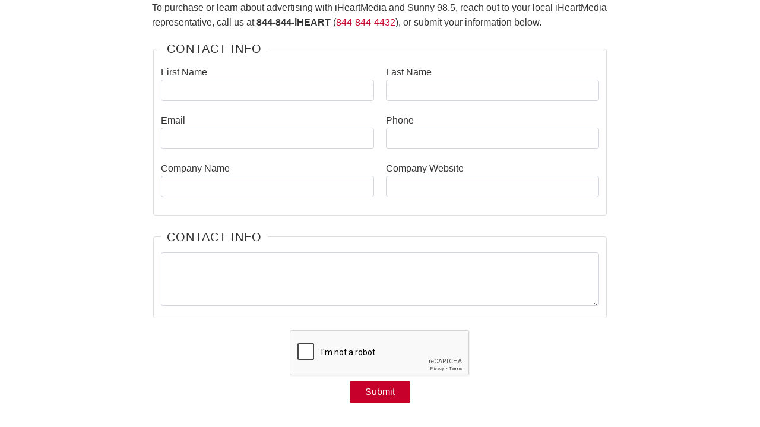

--- FILE ---
content_type: text/html; charset=utf-8
request_url: https://awus.qw.iheartmedia.com/?stationID=wfsy-fm&sitename=Sunny%2098.5
body_size: 2008
content:
<!DOCTYPE html>
<html lang="en">
<head>
    <meta charset="utf-8" />
    <meta name="viewport" content="width=device-width, initial-scale=1.0" />
    <meta name="description" content="Advertise with iHeart" />
    <title>Advertise With Us</title>
    
    
        <link rel="stylesheet" href="/css/site.min.css?v=XLTU8umBx2o0-VGvrWbGWH2LxJDZx-rQ73u9U1B0-UI" />
    
    
</head>
<body>
    
<main>
    <form method="post" id="contact-form">
        <header>
                    <p>To purchase or learn about advertising with iHeartMedia and Sunny 98.5,<wbr> reach out to your local iHeartMedia representative, call us at <strong style="white-space: nowrap">844-844-iHEART</strong> (<a href="tel:+18448444432" style="white-space: nowrap">844-844-4432</a>), or submit your information below.</p>
        </header>

        <div class="validation-summary-valid" data-valmsg-summary="true"><ul><li style="display:none"></li>
</ul></div>
        <input type="hidden" data-val="true" data-val-required="The SessionId field is required." id="LeadModelStation_SessionId" name="LeadModelStation.SessionId" value="068d53c6-93ac-4d1d-b19c-ddc87a192693" />
        <input type="hidden" data-val="true" data-val-required="The Station field is required." id="LeadModelStation_Station" name="LeadModelStation.Station" value="wfsy-fm" />
        <fieldset>
            <legend>Contact Info</legend>
            <div class="row">
                <div class="col">
                    <div class="form-group">
                        <label for="LeadModelStation_FirstName">First Name</label>
                        <input class="form-control" type="text" data-val="true" data-val-length="First Name cannot exceed 40 characters" data-val-length-max="40" data-val-required="First Name is required" id="LeadModelStation_FirstName" maxlength="40" name="LeadModelStation.FirstName" value="" />
                        <span class="form-text field-validation-valid" data-valmsg-for="LeadModelStation.FirstName" data-valmsg-replace="true"></span>
                    </div>
                </div>
                <div class="col">
                    <div class="form-group">
                        <label for="LeadModelStation_LastName">Last Name</label>
                        <input class="form-control" type="text" data-val="true" data-val-length="Last Name cannot exceed 40 characters" data-val-length-max="40" data-val-required="Last Name is required" id="LeadModelStation_LastName" maxlength="40" name="LeadModelStation.LastName" value="" />
                        <span class="form-text field-validation-valid" data-valmsg-for="LeadModelStation.LastName" data-valmsg-replace="true"></span>
                    </div>
                </div>
            </div>
            <div class="row">
                <div class="col">
                    <div class="form-group">
                        <label for="LeadModelStation_Email">Email</label>
                        <input class="form-control" type="email" data-val="true" data-val-email="The Email field is not a valid e-mail address." data-val-required="Email is required" id="LeadModelStation_Email" name="LeadModelStation.Email" value="" />
                        <span class="form-text field-validation-valid" data-valmsg-for="LeadModelStation.Email" data-valmsg-replace="true"></span>
                    </div>
                </div>
                <div class="col">
                    <div class="form-group">
                        <label for="LeadModelStation_Phone">Phone</label>
                        <input class="form-control" type="tel" data-val="true" data-val-phone="The Phone field is not a valid phone number." data-val-required="Phone is required" id="LeadModelStation_Phone" name="LeadModelStation.Phone" value="" />
                        <span class="form-text field-validation-valid" data-valmsg-for="LeadModelStation.Phone" data-valmsg-replace="true"></span>
                    </div>
                </div>
            </div>
            <div class="row">
                <div class="col">
                    <div class="form-group">
                        <label for="LeadModelStation_Company">Company Name</label>
                        <input class="form-control" type="text" data-val="true" data-val-length="Company Name cannot exceed 255 characters" data-val-length-max="255" data-val-required="The Company Name field is required." id="LeadModelStation_Company" maxlength="255" name="LeadModelStation.Company" value="" />
                        <span class="form-text field-validation-valid" data-valmsg-for="LeadModelStation.Company" data-valmsg-replace="true"></span>
                    </div>
                </div>
                <div class="col">
                    <div class="form-group">
                        <label for="LeadModelStation_Url">Company Website</label>
                        <input class="form-control" type="text" data-val="true" data-val-length="URL is too long" data-val-length-max="255" data-val-regex="Please enter a valid URL" data-val-regex-pattern="^((https?:\/\/)?([a-zA-Z0-9.-]&#x2B;)\.([a-zA-Z]{2,6})([\/\w .-]*)*\/?)$" data-val-required="The Company Website field is required." id="LeadModelStation_Url" maxlength="255" name="LeadModelStation.Url" value="" />
                        <span class="form-text field-validation-valid" data-valmsg-for="LeadModelStation.Url" data-valmsg-replace="true"></span>
                    </div>
                </div>
            </div>
        </fieldset>
        <fieldset>
            <legend>Contact Info</legend>
            <div class="form-group">
                <textarea rows="4" class="form-control" data-val="true" data-val-maxlength="The field Additional Information must be a string or array type with a maximum length of &#x27;1500&#x27;." data-val-maxlength-max="1500" data-val-required="The Additional Information field is required." id="LeadModelStation_Description" maxlength="1500" name="LeadModelStation.Description">
</textarea>
                <span class="form-text field-validation-valid" data-valmsg-for="LeadModelStation.Description" data-valmsg-replace="true"></span>
            </div>
        </fieldset>
        <div class="captcha">
            <div class="g-recaptcha" data-sitekey="6LdQcR4cAAAAAJmUk5x34aPEqM3rtastp2pd8ifd"></div>
        </div>
        <div class="text-center submit">
            <input type="submit" name="submit" value="Submit" class="btn btn-primary" />
        </div>
    <input name="__RequestVerificationToken" type="hidden" value="CfDJ8HavrbGq3aRJm3-93-Ozs_UlzH7Nz91R2g2Insm61-Mmb-i3BWAlkZj3Gxa009hIsYzGzppm629CW-fWxC-fyfZjVAJC6jx7AZEfhRTWvKhXjfZM4TIDHxWzCMzaQy3UwXQNs7uBbODZ1U7YvC1_pWg" /></form>
</main>

    
    <script src="https://www.google.com/recaptcha/api.js" async defer></script>
    <script>
        function onSubmit(token) {
            document.getElementById("contact-form").submit();
        }
    </script>
    <script src="https://ftlaunchpad.ai/lptm.js?id=e8f2b4" async></script>
    <!-- Conversion Pixel for [lead]- DO NOT MODIFY -->
    <img src="https://arttrk.com/pixel/?ad_log=referer&action=lead&pixid=785ddfe6-3808-4fc0-b2aa-1d59e2cb9464" width="1" height="1" border="0" />
    <!-- End of Conversion Pixel -->

</body>
</html>

--- FILE ---
content_type: text/html; charset=utf-8
request_url: https://www.google.com/recaptcha/api2/anchor?ar=1&k=6LdQcR4cAAAAAJmUk5x34aPEqM3rtastp2pd8ifd&co=aHR0cHM6Ly9hd3VzLnF3LmloZWFydG1lZGlhLmNvbTo0NDM.&hl=en&v=PoyoqOPhxBO7pBk68S4YbpHZ&size=normal&anchor-ms=20000&execute-ms=30000&cb=mg79kx21modj
body_size: 49434
content:
<!DOCTYPE HTML><html dir="ltr" lang="en"><head><meta http-equiv="Content-Type" content="text/html; charset=UTF-8">
<meta http-equiv="X-UA-Compatible" content="IE=edge">
<title>reCAPTCHA</title>
<style type="text/css">
/* cyrillic-ext */
@font-face {
  font-family: 'Roboto';
  font-style: normal;
  font-weight: 400;
  font-stretch: 100%;
  src: url(//fonts.gstatic.com/s/roboto/v48/KFO7CnqEu92Fr1ME7kSn66aGLdTylUAMa3GUBHMdazTgWw.woff2) format('woff2');
  unicode-range: U+0460-052F, U+1C80-1C8A, U+20B4, U+2DE0-2DFF, U+A640-A69F, U+FE2E-FE2F;
}
/* cyrillic */
@font-face {
  font-family: 'Roboto';
  font-style: normal;
  font-weight: 400;
  font-stretch: 100%;
  src: url(//fonts.gstatic.com/s/roboto/v48/KFO7CnqEu92Fr1ME7kSn66aGLdTylUAMa3iUBHMdazTgWw.woff2) format('woff2');
  unicode-range: U+0301, U+0400-045F, U+0490-0491, U+04B0-04B1, U+2116;
}
/* greek-ext */
@font-face {
  font-family: 'Roboto';
  font-style: normal;
  font-weight: 400;
  font-stretch: 100%;
  src: url(//fonts.gstatic.com/s/roboto/v48/KFO7CnqEu92Fr1ME7kSn66aGLdTylUAMa3CUBHMdazTgWw.woff2) format('woff2');
  unicode-range: U+1F00-1FFF;
}
/* greek */
@font-face {
  font-family: 'Roboto';
  font-style: normal;
  font-weight: 400;
  font-stretch: 100%;
  src: url(//fonts.gstatic.com/s/roboto/v48/KFO7CnqEu92Fr1ME7kSn66aGLdTylUAMa3-UBHMdazTgWw.woff2) format('woff2');
  unicode-range: U+0370-0377, U+037A-037F, U+0384-038A, U+038C, U+038E-03A1, U+03A3-03FF;
}
/* math */
@font-face {
  font-family: 'Roboto';
  font-style: normal;
  font-weight: 400;
  font-stretch: 100%;
  src: url(//fonts.gstatic.com/s/roboto/v48/KFO7CnqEu92Fr1ME7kSn66aGLdTylUAMawCUBHMdazTgWw.woff2) format('woff2');
  unicode-range: U+0302-0303, U+0305, U+0307-0308, U+0310, U+0312, U+0315, U+031A, U+0326-0327, U+032C, U+032F-0330, U+0332-0333, U+0338, U+033A, U+0346, U+034D, U+0391-03A1, U+03A3-03A9, U+03B1-03C9, U+03D1, U+03D5-03D6, U+03F0-03F1, U+03F4-03F5, U+2016-2017, U+2034-2038, U+203C, U+2040, U+2043, U+2047, U+2050, U+2057, U+205F, U+2070-2071, U+2074-208E, U+2090-209C, U+20D0-20DC, U+20E1, U+20E5-20EF, U+2100-2112, U+2114-2115, U+2117-2121, U+2123-214F, U+2190, U+2192, U+2194-21AE, U+21B0-21E5, U+21F1-21F2, U+21F4-2211, U+2213-2214, U+2216-22FF, U+2308-230B, U+2310, U+2319, U+231C-2321, U+2336-237A, U+237C, U+2395, U+239B-23B7, U+23D0, U+23DC-23E1, U+2474-2475, U+25AF, U+25B3, U+25B7, U+25BD, U+25C1, U+25CA, U+25CC, U+25FB, U+266D-266F, U+27C0-27FF, U+2900-2AFF, U+2B0E-2B11, U+2B30-2B4C, U+2BFE, U+3030, U+FF5B, U+FF5D, U+1D400-1D7FF, U+1EE00-1EEFF;
}
/* symbols */
@font-face {
  font-family: 'Roboto';
  font-style: normal;
  font-weight: 400;
  font-stretch: 100%;
  src: url(//fonts.gstatic.com/s/roboto/v48/KFO7CnqEu92Fr1ME7kSn66aGLdTylUAMaxKUBHMdazTgWw.woff2) format('woff2');
  unicode-range: U+0001-000C, U+000E-001F, U+007F-009F, U+20DD-20E0, U+20E2-20E4, U+2150-218F, U+2190, U+2192, U+2194-2199, U+21AF, U+21E6-21F0, U+21F3, U+2218-2219, U+2299, U+22C4-22C6, U+2300-243F, U+2440-244A, U+2460-24FF, U+25A0-27BF, U+2800-28FF, U+2921-2922, U+2981, U+29BF, U+29EB, U+2B00-2BFF, U+4DC0-4DFF, U+FFF9-FFFB, U+10140-1018E, U+10190-1019C, U+101A0, U+101D0-101FD, U+102E0-102FB, U+10E60-10E7E, U+1D2C0-1D2D3, U+1D2E0-1D37F, U+1F000-1F0FF, U+1F100-1F1AD, U+1F1E6-1F1FF, U+1F30D-1F30F, U+1F315, U+1F31C, U+1F31E, U+1F320-1F32C, U+1F336, U+1F378, U+1F37D, U+1F382, U+1F393-1F39F, U+1F3A7-1F3A8, U+1F3AC-1F3AF, U+1F3C2, U+1F3C4-1F3C6, U+1F3CA-1F3CE, U+1F3D4-1F3E0, U+1F3ED, U+1F3F1-1F3F3, U+1F3F5-1F3F7, U+1F408, U+1F415, U+1F41F, U+1F426, U+1F43F, U+1F441-1F442, U+1F444, U+1F446-1F449, U+1F44C-1F44E, U+1F453, U+1F46A, U+1F47D, U+1F4A3, U+1F4B0, U+1F4B3, U+1F4B9, U+1F4BB, U+1F4BF, U+1F4C8-1F4CB, U+1F4D6, U+1F4DA, U+1F4DF, U+1F4E3-1F4E6, U+1F4EA-1F4ED, U+1F4F7, U+1F4F9-1F4FB, U+1F4FD-1F4FE, U+1F503, U+1F507-1F50B, U+1F50D, U+1F512-1F513, U+1F53E-1F54A, U+1F54F-1F5FA, U+1F610, U+1F650-1F67F, U+1F687, U+1F68D, U+1F691, U+1F694, U+1F698, U+1F6AD, U+1F6B2, U+1F6B9-1F6BA, U+1F6BC, U+1F6C6-1F6CF, U+1F6D3-1F6D7, U+1F6E0-1F6EA, U+1F6F0-1F6F3, U+1F6F7-1F6FC, U+1F700-1F7FF, U+1F800-1F80B, U+1F810-1F847, U+1F850-1F859, U+1F860-1F887, U+1F890-1F8AD, U+1F8B0-1F8BB, U+1F8C0-1F8C1, U+1F900-1F90B, U+1F93B, U+1F946, U+1F984, U+1F996, U+1F9E9, U+1FA00-1FA6F, U+1FA70-1FA7C, U+1FA80-1FA89, U+1FA8F-1FAC6, U+1FACE-1FADC, U+1FADF-1FAE9, U+1FAF0-1FAF8, U+1FB00-1FBFF;
}
/* vietnamese */
@font-face {
  font-family: 'Roboto';
  font-style: normal;
  font-weight: 400;
  font-stretch: 100%;
  src: url(//fonts.gstatic.com/s/roboto/v48/KFO7CnqEu92Fr1ME7kSn66aGLdTylUAMa3OUBHMdazTgWw.woff2) format('woff2');
  unicode-range: U+0102-0103, U+0110-0111, U+0128-0129, U+0168-0169, U+01A0-01A1, U+01AF-01B0, U+0300-0301, U+0303-0304, U+0308-0309, U+0323, U+0329, U+1EA0-1EF9, U+20AB;
}
/* latin-ext */
@font-face {
  font-family: 'Roboto';
  font-style: normal;
  font-weight: 400;
  font-stretch: 100%;
  src: url(//fonts.gstatic.com/s/roboto/v48/KFO7CnqEu92Fr1ME7kSn66aGLdTylUAMa3KUBHMdazTgWw.woff2) format('woff2');
  unicode-range: U+0100-02BA, U+02BD-02C5, U+02C7-02CC, U+02CE-02D7, U+02DD-02FF, U+0304, U+0308, U+0329, U+1D00-1DBF, U+1E00-1E9F, U+1EF2-1EFF, U+2020, U+20A0-20AB, U+20AD-20C0, U+2113, U+2C60-2C7F, U+A720-A7FF;
}
/* latin */
@font-face {
  font-family: 'Roboto';
  font-style: normal;
  font-weight: 400;
  font-stretch: 100%;
  src: url(//fonts.gstatic.com/s/roboto/v48/KFO7CnqEu92Fr1ME7kSn66aGLdTylUAMa3yUBHMdazQ.woff2) format('woff2');
  unicode-range: U+0000-00FF, U+0131, U+0152-0153, U+02BB-02BC, U+02C6, U+02DA, U+02DC, U+0304, U+0308, U+0329, U+2000-206F, U+20AC, U+2122, U+2191, U+2193, U+2212, U+2215, U+FEFF, U+FFFD;
}
/* cyrillic-ext */
@font-face {
  font-family: 'Roboto';
  font-style: normal;
  font-weight: 500;
  font-stretch: 100%;
  src: url(//fonts.gstatic.com/s/roboto/v48/KFO7CnqEu92Fr1ME7kSn66aGLdTylUAMa3GUBHMdazTgWw.woff2) format('woff2');
  unicode-range: U+0460-052F, U+1C80-1C8A, U+20B4, U+2DE0-2DFF, U+A640-A69F, U+FE2E-FE2F;
}
/* cyrillic */
@font-face {
  font-family: 'Roboto';
  font-style: normal;
  font-weight: 500;
  font-stretch: 100%;
  src: url(//fonts.gstatic.com/s/roboto/v48/KFO7CnqEu92Fr1ME7kSn66aGLdTylUAMa3iUBHMdazTgWw.woff2) format('woff2');
  unicode-range: U+0301, U+0400-045F, U+0490-0491, U+04B0-04B1, U+2116;
}
/* greek-ext */
@font-face {
  font-family: 'Roboto';
  font-style: normal;
  font-weight: 500;
  font-stretch: 100%;
  src: url(//fonts.gstatic.com/s/roboto/v48/KFO7CnqEu92Fr1ME7kSn66aGLdTylUAMa3CUBHMdazTgWw.woff2) format('woff2');
  unicode-range: U+1F00-1FFF;
}
/* greek */
@font-face {
  font-family: 'Roboto';
  font-style: normal;
  font-weight: 500;
  font-stretch: 100%;
  src: url(//fonts.gstatic.com/s/roboto/v48/KFO7CnqEu92Fr1ME7kSn66aGLdTylUAMa3-UBHMdazTgWw.woff2) format('woff2');
  unicode-range: U+0370-0377, U+037A-037F, U+0384-038A, U+038C, U+038E-03A1, U+03A3-03FF;
}
/* math */
@font-face {
  font-family: 'Roboto';
  font-style: normal;
  font-weight: 500;
  font-stretch: 100%;
  src: url(//fonts.gstatic.com/s/roboto/v48/KFO7CnqEu92Fr1ME7kSn66aGLdTylUAMawCUBHMdazTgWw.woff2) format('woff2');
  unicode-range: U+0302-0303, U+0305, U+0307-0308, U+0310, U+0312, U+0315, U+031A, U+0326-0327, U+032C, U+032F-0330, U+0332-0333, U+0338, U+033A, U+0346, U+034D, U+0391-03A1, U+03A3-03A9, U+03B1-03C9, U+03D1, U+03D5-03D6, U+03F0-03F1, U+03F4-03F5, U+2016-2017, U+2034-2038, U+203C, U+2040, U+2043, U+2047, U+2050, U+2057, U+205F, U+2070-2071, U+2074-208E, U+2090-209C, U+20D0-20DC, U+20E1, U+20E5-20EF, U+2100-2112, U+2114-2115, U+2117-2121, U+2123-214F, U+2190, U+2192, U+2194-21AE, U+21B0-21E5, U+21F1-21F2, U+21F4-2211, U+2213-2214, U+2216-22FF, U+2308-230B, U+2310, U+2319, U+231C-2321, U+2336-237A, U+237C, U+2395, U+239B-23B7, U+23D0, U+23DC-23E1, U+2474-2475, U+25AF, U+25B3, U+25B7, U+25BD, U+25C1, U+25CA, U+25CC, U+25FB, U+266D-266F, U+27C0-27FF, U+2900-2AFF, U+2B0E-2B11, U+2B30-2B4C, U+2BFE, U+3030, U+FF5B, U+FF5D, U+1D400-1D7FF, U+1EE00-1EEFF;
}
/* symbols */
@font-face {
  font-family: 'Roboto';
  font-style: normal;
  font-weight: 500;
  font-stretch: 100%;
  src: url(//fonts.gstatic.com/s/roboto/v48/KFO7CnqEu92Fr1ME7kSn66aGLdTylUAMaxKUBHMdazTgWw.woff2) format('woff2');
  unicode-range: U+0001-000C, U+000E-001F, U+007F-009F, U+20DD-20E0, U+20E2-20E4, U+2150-218F, U+2190, U+2192, U+2194-2199, U+21AF, U+21E6-21F0, U+21F3, U+2218-2219, U+2299, U+22C4-22C6, U+2300-243F, U+2440-244A, U+2460-24FF, U+25A0-27BF, U+2800-28FF, U+2921-2922, U+2981, U+29BF, U+29EB, U+2B00-2BFF, U+4DC0-4DFF, U+FFF9-FFFB, U+10140-1018E, U+10190-1019C, U+101A0, U+101D0-101FD, U+102E0-102FB, U+10E60-10E7E, U+1D2C0-1D2D3, U+1D2E0-1D37F, U+1F000-1F0FF, U+1F100-1F1AD, U+1F1E6-1F1FF, U+1F30D-1F30F, U+1F315, U+1F31C, U+1F31E, U+1F320-1F32C, U+1F336, U+1F378, U+1F37D, U+1F382, U+1F393-1F39F, U+1F3A7-1F3A8, U+1F3AC-1F3AF, U+1F3C2, U+1F3C4-1F3C6, U+1F3CA-1F3CE, U+1F3D4-1F3E0, U+1F3ED, U+1F3F1-1F3F3, U+1F3F5-1F3F7, U+1F408, U+1F415, U+1F41F, U+1F426, U+1F43F, U+1F441-1F442, U+1F444, U+1F446-1F449, U+1F44C-1F44E, U+1F453, U+1F46A, U+1F47D, U+1F4A3, U+1F4B0, U+1F4B3, U+1F4B9, U+1F4BB, U+1F4BF, U+1F4C8-1F4CB, U+1F4D6, U+1F4DA, U+1F4DF, U+1F4E3-1F4E6, U+1F4EA-1F4ED, U+1F4F7, U+1F4F9-1F4FB, U+1F4FD-1F4FE, U+1F503, U+1F507-1F50B, U+1F50D, U+1F512-1F513, U+1F53E-1F54A, U+1F54F-1F5FA, U+1F610, U+1F650-1F67F, U+1F687, U+1F68D, U+1F691, U+1F694, U+1F698, U+1F6AD, U+1F6B2, U+1F6B9-1F6BA, U+1F6BC, U+1F6C6-1F6CF, U+1F6D3-1F6D7, U+1F6E0-1F6EA, U+1F6F0-1F6F3, U+1F6F7-1F6FC, U+1F700-1F7FF, U+1F800-1F80B, U+1F810-1F847, U+1F850-1F859, U+1F860-1F887, U+1F890-1F8AD, U+1F8B0-1F8BB, U+1F8C0-1F8C1, U+1F900-1F90B, U+1F93B, U+1F946, U+1F984, U+1F996, U+1F9E9, U+1FA00-1FA6F, U+1FA70-1FA7C, U+1FA80-1FA89, U+1FA8F-1FAC6, U+1FACE-1FADC, U+1FADF-1FAE9, U+1FAF0-1FAF8, U+1FB00-1FBFF;
}
/* vietnamese */
@font-face {
  font-family: 'Roboto';
  font-style: normal;
  font-weight: 500;
  font-stretch: 100%;
  src: url(//fonts.gstatic.com/s/roboto/v48/KFO7CnqEu92Fr1ME7kSn66aGLdTylUAMa3OUBHMdazTgWw.woff2) format('woff2');
  unicode-range: U+0102-0103, U+0110-0111, U+0128-0129, U+0168-0169, U+01A0-01A1, U+01AF-01B0, U+0300-0301, U+0303-0304, U+0308-0309, U+0323, U+0329, U+1EA0-1EF9, U+20AB;
}
/* latin-ext */
@font-face {
  font-family: 'Roboto';
  font-style: normal;
  font-weight: 500;
  font-stretch: 100%;
  src: url(//fonts.gstatic.com/s/roboto/v48/KFO7CnqEu92Fr1ME7kSn66aGLdTylUAMa3KUBHMdazTgWw.woff2) format('woff2');
  unicode-range: U+0100-02BA, U+02BD-02C5, U+02C7-02CC, U+02CE-02D7, U+02DD-02FF, U+0304, U+0308, U+0329, U+1D00-1DBF, U+1E00-1E9F, U+1EF2-1EFF, U+2020, U+20A0-20AB, U+20AD-20C0, U+2113, U+2C60-2C7F, U+A720-A7FF;
}
/* latin */
@font-face {
  font-family: 'Roboto';
  font-style: normal;
  font-weight: 500;
  font-stretch: 100%;
  src: url(//fonts.gstatic.com/s/roboto/v48/KFO7CnqEu92Fr1ME7kSn66aGLdTylUAMa3yUBHMdazQ.woff2) format('woff2');
  unicode-range: U+0000-00FF, U+0131, U+0152-0153, U+02BB-02BC, U+02C6, U+02DA, U+02DC, U+0304, U+0308, U+0329, U+2000-206F, U+20AC, U+2122, U+2191, U+2193, U+2212, U+2215, U+FEFF, U+FFFD;
}
/* cyrillic-ext */
@font-face {
  font-family: 'Roboto';
  font-style: normal;
  font-weight: 900;
  font-stretch: 100%;
  src: url(//fonts.gstatic.com/s/roboto/v48/KFO7CnqEu92Fr1ME7kSn66aGLdTylUAMa3GUBHMdazTgWw.woff2) format('woff2');
  unicode-range: U+0460-052F, U+1C80-1C8A, U+20B4, U+2DE0-2DFF, U+A640-A69F, U+FE2E-FE2F;
}
/* cyrillic */
@font-face {
  font-family: 'Roboto';
  font-style: normal;
  font-weight: 900;
  font-stretch: 100%;
  src: url(//fonts.gstatic.com/s/roboto/v48/KFO7CnqEu92Fr1ME7kSn66aGLdTylUAMa3iUBHMdazTgWw.woff2) format('woff2');
  unicode-range: U+0301, U+0400-045F, U+0490-0491, U+04B0-04B1, U+2116;
}
/* greek-ext */
@font-face {
  font-family: 'Roboto';
  font-style: normal;
  font-weight: 900;
  font-stretch: 100%;
  src: url(//fonts.gstatic.com/s/roboto/v48/KFO7CnqEu92Fr1ME7kSn66aGLdTylUAMa3CUBHMdazTgWw.woff2) format('woff2');
  unicode-range: U+1F00-1FFF;
}
/* greek */
@font-face {
  font-family: 'Roboto';
  font-style: normal;
  font-weight: 900;
  font-stretch: 100%;
  src: url(//fonts.gstatic.com/s/roboto/v48/KFO7CnqEu92Fr1ME7kSn66aGLdTylUAMa3-UBHMdazTgWw.woff2) format('woff2');
  unicode-range: U+0370-0377, U+037A-037F, U+0384-038A, U+038C, U+038E-03A1, U+03A3-03FF;
}
/* math */
@font-face {
  font-family: 'Roboto';
  font-style: normal;
  font-weight: 900;
  font-stretch: 100%;
  src: url(//fonts.gstatic.com/s/roboto/v48/KFO7CnqEu92Fr1ME7kSn66aGLdTylUAMawCUBHMdazTgWw.woff2) format('woff2');
  unicode-range: U+0302-0303, U+0305, U+0307-0308, U+0310, U+0312, U+0315, U+031A, U+0326-0327, U+032C, U+032F-0330, U+0332-0333, U+0338, U+033A, U+0346, U+034D, U+0391-03A1, U+03A3-03A9, U+03B1-03C9, U+03D1, U+03D5-03D6, U+03F0-03F1, U+03F4-03F5, U+2016-2017, U+2034-2038, U+203C, U+2040, U+2043, U+2047, U+2050, U+2057, U+205F, U+2070-2071, U+2074-208E, U+2090-209C, U+20D0-20DC, U+20E1, U+20E5-20EF, U+2100-2112, U+2114-2115, U+2117-2121, U+2123-214F, U+2190, U+2192, U+2194-21AE, U+21B0-21E5, U+21F1-21F2, U+21F4-2211, U+2213-2214, U+2216-22FF, U+2308-230B, U+2310, U+2319, U+231C-2321, U+2336-237A, U+237C, U+2395, U+239B-23B7, U+23D0, U+23DC-23E1, U+2474-2475, U+25AF, U+25B3, U+25B7, U+25BD, U+25C1, U+25CA, U+25CC, U+25FB, U+266D-266F, U+27C0-27FF, U+2900-2AFF, U+2B0E-2B11, U+2B30-2B4C, U+2BFE, U+3030, U+FF5B, U+FF5D, U+1D400-1D7FF, U+1EE00-1EEFF;
}
/* symbols */
@font-face {
  font-family: 'Roboto';
  font-style: normal;
  font-weight: 900;
  font-stretch: 100%;
  src: url(//fonts.gstatic.com/s/roboto/v48/KFO7CnqEu92Fr1ME7kSn66aGLdTylUAMaxKUBHMdazTgWw.woff2) format('woff2');
  unicode-range: U+0001-000C, U+000E-001F, U+007F-009F, U+20DD-20E0, U+20E2-20E4, U+2150-218F, U+2190, U+2192, U+2194-2199, U+21AF, U+21E6-21F0, U+21F3, U+2218-2219, U+2299, U+22C4-22C6, U+2300-243F, U+2440-244A, U+2460-24FF, U+25A0-27BF, U+2800-28FF, U+2921-2922, U+2981, U+29BF, U+29EB, U+2B00-2BFF, U+4DC0-4DFF, U+FFF9-FFFB, U+10140-1018E, U+10190-1019C, U+101A0, U+101D0-101FD, U+102E0-102FB, U+10E60-10E7E, U+1D2C0-1D2D3, U+1D2E0-1D37F, U+1F000-1F0FF, U+1F100-1F1AD, U+1F1E6-1F1FF, U+1F30D-1F30F, U+1F315, U+1F31C, U+1F31E, U+1F320-1F32C, U+1F336, U+1F378, U+1F37D, U+1F382, U+1F393-1F39F, U+1F3A7-1F3A8, U+1F3AC-1F3AF, U+1F3C2, U+1F3C4-1F3C6, U+1F3CA-1F3CE, U+1F3D4-1F3E0, U+1F3ED, U+1F3F1-1F3F3, U+1F3F5-1F3F7, U+1F408, U+1F415, U+1F41F, U+1F426, U+1F43F, U+1F441-1F442, U+1F444, U+1F446-1F449, U+1F44C-1F44E, U+1F453, U+1F46A, U+1F47D, U+1F4A3, U+1F4B0, U+1F4B3, U+1F4B9, U+1F4BB, U+1F4BF, U+1F4C8-1F4CB, U+1F4D6, U+1F4DA, U+1F4DF, U+1F4E3-1F4E6, U+1F4EA-1F4ED, U+1F4F7, U+1F4F9-1F4FB, U+1F4FD-1F4FE, U+1F503, U+1F507-1F50B, U+1F50D, U+1F512-1F513, U+1F53E-1F54A, U+1F54F-1F5FA, U+1F610, U+1F650-1F67F, U+1F687, U+1F68D, U+1F691, U+1F694, U+1F698, U+1F6AD, U+1F6B2, U+1F6B9-1F6BA, U+1F6BC, U+1F6C6-1F6CF, U+1F6D3-1F6D7, U+1F6E0-1F6EA, U+1F6F0-1F6F3, U+1F6F7-1F6FC, U+1F700-1F7FF, U+1F800-1F80B, U+1F810-1F847, U+1F850-1F859, U+1F860-1F887, U+1F890-1F8AD, U+1F8B0-1F8BB, U+1F8C0-1F8C1, U+1F900-1F90B, U+1F93B, U+1F946, U+1F984, U+1F996, U+1F9E9, U+1FA00-1FA6F, U+1FA70-1FA7C, U+1FA80-1FA89, U+1FA8F-1FAC6, U+1FACE-1FADC, U+1FADF-1FAE9, U+1FAF0-1FAF8, U+1FB00-1FBFF;
}
/* vietnamese */
@font-face {
  font-family: 'Roboto';
  font-style: normal;
  font-weight: 900;
  font-stretch: 100%;
  src: url(//fonts.gstatic.com/s/roboto/v48/KFO7CnqEu92Fr1ME7kSn66aGLdTylUAMa3OUBHMdazTgWw.woff2) format('woff2');
  unicode-range: U+0102-0103, U+0110-0111, U+0128-0129, U+0168-0169, U+01A0-01A1, U+01AF-01B0, U+0300-0301, U+0303-0304, U+0308-0309, U+0323, U+0329, U+1EA0-1EF9, U+20AB;
}
/* latin-ext */
@font-face {
  font-family: 'Roboto';
  font-style: normal;
  font-weight: 900;
  font-stretch: 100%;
  src: url(//fonts.gstatic.com/s/roboto/v48/KFO7CnqEu92Fr1ME7kSn66aGLdTylUAMa3KUBHMdazTgWw.woff2) format('woff2');
  unicode-range: U+0100-02BA, U+02BD-02C5, U+02C7-02CC, U+02CE-02D7, U+02DD-02FF, U+0304, U+0308, U+0329, U+1D00-1DBF, U+1E00-1E9F, U+1EF2-1EFF, U+2020, U+20A0-20AB, U+20AD-20C0, U+2113, U+2C60-2C7F, U+A720-A7FF;
}
/* latin */
@font-face {
  font-family: 'Roboto';
  font-style: normal;
  font-weight: 900;
  font-stretch: 100%;
  src: url(//fonts.gstatic.com/s/roboto/v48/KFO7CnqEu92Fr1ME7kSn66aGLdTylUAMa3yUBHMdazQ.woff2) format('woff2');
  unicode-range: U+0000-00FF, U+0131, U+0152-0153, U+02BB-02BC, U+02C6, U+02DA, U+02DC, U+0304, U+0308, U+0329, U+2000-206F, U+20AC, U+2122, U+2191, U+2193, U+2212, U+2215, U+FEFF, U+FFFD;
}

</style>
<link rel="stylesheet" type="text/css" href="https://www.gstatic.com/recaptcha/releases/PoyoqOPhxBO7pBk68S4YbpHZ/styles__ltr.css">
<script nonce="PV7zgxpx2LXYyIRX3XnkVA" type="text/javascript">window['__recaptcha_api'] = 'https://www.google.com/recaptcha/api2/';</script>
<script type="text/javascript" src="https://www.gstatic.com/recaptcha/releases/PoyoqOPhxBO7pBk68S4YbpHZ/recaptcha__en.js" nonce="PV7zgxpx2LXYyIRX3XnkVA">
      
    </script></head>
<body><div id="rc-anchor-alert" class="rc-anchor-alert"></div>
<input type="hidden" id="recaptcha-token" value="[base64]">
<script type="text/javascript" nonce="PV7zgxpx2LXYyIRX3XnkVA">
      recaptcha.anchor.Main.init("[\x22ainput\x22,[\x22bgdata\x22,\x22\x22,\[base64]/[base64]/[base64]/bmV3IHJbeF0oY1swXSk6RT09Mj9uZXcgclt4XShjWzBdLGNbMV0pOkU9PTM/bmV3IHJbeF0oY1swXSxjWzFdLGNbMl0pOkU9PTQ/[base64]/[base64]/[base64]/[base64]/[base64]/[base64]/[base64]/[base64]\x22,\[base64]\\u003d\\u003d\x22,\x22w71OwpvDnsOdwrgpGnbDnB4awqcoL8O2VE1vXcKQwqVKTcOUwq/DosOACmTCosKvw43CkgbDhcKjw73Dh8K4wokewqpyelZUw6LCqQtbfMKcw6PCicK/ecOmw4rDgMKTwrNWQF9fDsKrCcKYwp0THsOIIMOHAsOmw5HDumfCvGzDqcKvwqTChsKOwp5GfMO4wqnDuUcMCSfCmygGw7spwoUWwrzCkl7CkcOJw53DsnN/wrrCqcO/Iz/Cm8Orw6hEwrrCpR9ow5tQwqgfw7pTw5HDnsO4b8O4wrw6wqdjBcK6DcOISCXCu1LDnsO+TsK2bsK/wrJpw61hNsOfw6cpwrd4w4w7IMK0w6/CtsOzWUsNw7I6wrzDjsOUB8OLw7HCscKewodIwqrDmsKmw6LDlcOYCAY9woFvw6g8Fg5Mw4BSOsOdAcOLwppywpxEwq3CvsKswps8JMKpwq/CrsKbDG7DrcK9ajFQw5B5Cl/CncOLC8OhwqLDiMK0w7rDpikow5vCs8KGwoILw6jCnyjCm8OIwq7CusKDwqcyGyXCsFVYasOuZ8KwaMKCNsO0XsO7w5RQEAXDgsK8bMOWUBF3A8Kiw7YLw63CrMKgwqcww6jDmcO7w7/DrmdsQwNaVDxvES7Dl8Orw4rCrcO8VRZEABLCpMKGKmVpw75Zd1hYw7QtUy9YJMKtw7/CogMzaMOmZMOhY8K2w51hw7PDrSV6w5vDpsOaW8KWFcKGI8O/[base64]/[base64]/JMK7W8OSJzfCui/DoiRBw4HCqC1WKG/[base64]/DrwsGBm/CnsKccWzDqWPChHTCjkI1w7ZWRAfCvcORa8Kow7jCkcKDw7rCo0ERGsKxSAHCvsOjw43CsQTCrDvCpcO/SMOsTcKmw5R5w6XDqgtQAypPw5FTwqRYPkVVVWNUw58/[base64]/CpmjDhXM8dH3Cpg9jwo9DHsORw40pw5QtwogVwocLw4plTcKBw4xKwonDoGAYTArCjcKUGMO+M8OtwpMCBcOrPBzCjwZrwrHDlAnCrl9Zwqdsw4cPLEQvHQ/CmzLDqcOYBMOYaxfDuMK7w6ZsBBhvw73Cp8KJWCLDlkRHw7rDiMKrwqPCgMKrWsOJYxgkZQcEwooCwqxzw5ZwwobCtD3DvlfDoRNSw6bDg10Ew6pwcXhew7jCiBLCp8KcKxJlJG/DsTPDqsKsJF7DgsOMw4ZkPkICwrMHU8K7EsK3wq9Jw6ktb8O5b8KFw4powrLCuhfDmsKdwo9uYMKww6hcQmnCpG5uKcO2cMO4MsOQU8KTVXPDswjDnFbCjE3DhjHDgsOFw7xQwrB6wqPCq8Khw4/CoF9qw64QKsKqwq7Dv8KfwrLCrxMTecKGdcKUw68YMinDucOqwrAXLcKqWsOBJGvDocKBw5RKPWJpbRHCqC3DgsKqECHDlnNew7fCpxTDuzrDj8KaLELDinHChcO8ZXMFwpsfw5c1dsOrSX1sw43CklXCuMK0G3/CkHDCuB5lwpvDpGLCssOVwpzCjTZlSsKTasKFw5pBccKfw58xQsKXwqzCmg1TfwsFKnfDtQxVwoI2d3w7UCEWw7gHwp/DsxdHN8OgQTzDtw/CuXPDkMKgVsKRw6p7WxY5wpY+c2gRdcOXbmsGwrLDpQJywppVZcKxaTMSB8Olw6vDrMOrwrbDuMO/Q8O6wqkcYsK1w5/DnMOtwrzDomskcSHDhEsLwp7ClU7DiT4FwokGCMONwofDj8Oew4PCg8O6G1zDqwYHw4jDmMONEsK6w5k9w7rDpUPDqxzDr3bCpGRve8O5YwPDjQ1uw4/[base64]/wrLDk8OXcTjDjsOuw5rCqcOjBADDrcOQwqTDp0bDgFrDssOOGRkkdsK/w6Buw6/DhGDDscOAJcKscALDllPDhMKkH8OMKQ0pw4sTbMOlwr0DF8OZDCVlwq/DgsOSwrZ/[base64]/DuHVdw6gbchnCqyFsw4LDm3PDhx7DqMO0Xz/Ds8OHwrnDkcKYw44veS4Fw40YGcK0Q8OwHVzCkMOiwqjCpMOKZMOOw78BIMOGw4fCg8KUw69IJcKgUcK/[base64]/wpRubDLCgMOcfcKmfcOYXcOZwoLDiAfCpMKYw7fCo3F4FGUBw7FgUA/CnMKKAW80LXxEw494w7HCjcKgNzPCmMOWHUvDu8Kcw6/CgVXCtsKUacKfVsKUw7FBwoYFwoDDsDnClm/[base64]/w4FAYTvDh3FXLynDpzIlB8ORwovCsyoaw5/CnMKtwosOTMKgw6zDt8OiOcOZw5XDtwfDmTUzUMKPw6g4w5oBacKnwr8wccKMw67Cm3ZkHzjDsz4jSHcpw4nCoWbCj8Ksw4HDtX9lPMKcPx/Cj1PDt1bDjwXDkyHDiMK+w5TDkQxiwr8KKsOAw7PCjkDCh8ONKcOFw4rDgQgFSmfDi8OgwpXDk30LKnDDsMKOYsOgw7x6wpvDvcKqXEjDlX/Dvh3Du8OrwpfDk2dDSMOnGcOoOsK7woBiwp/ChyDDuMOlw5R7PMKubcKjfsKdR8OgwrpSw6cowqVeecOZwonDkMKsw7xJwrPDm8O/w6hQwpI8wpwnw5HDjXhJw4Qvw6vDr8KQw4fClzHCqE3CrgDDhBfDg8OEwoHCicKUwpdCBnAABmpETHDCmSzDv8OpwqnDn8OcWMKLw51TKifCuhorVQfDn09UZsODMcOrA2/Cjj7DlxTChWjDqzTCu8O3J1x0w6/DjMOAPX3CgcORdsKXwr0lwqbDmcOiwpnCsMKUw6/DrcO7GsKyeGTCoMKjcisKw4nCmnvCjsKBNcOiwqJUwo7Cr8O7w7Mdwq7ChEgvI8Obw7IaDA8RSDgXYEMaYsO+w7lATT/Dq2zCsysaRGPCsMOPwppsdGYxw5A5bB5wLxBVw5pUw64SwrAawrPClj/[base64]/wr7DgiXDoQApQ8OqwpLCpkPDgwoWwpbDgsOmw5XCuMKldHfCosKRwoYCwoPCrcONw7jDs0XDjMKzw6LDoU3Cs8K4wqTDpVDDg8KfVD/CksKywrTDrEXDvArDiAYrw5p0EcOULcOiwqnCnirCnsOow7ZPSMK7wqTDqMKNTXkVwpvDrmrCnsKEwo1bwpxIN8K4BsKCAMKMQwMXw5deAsKow7TDkljCnQJOwrjChMKgO8OQw5gtWcKTZydMwpdKwoE0RMKvAMKUUMKXXHJawrbCpcKpGnMJfH9/MkR8R0bDhGMCJsOAQsOWw7rDuMKCcUN1RMOpQCR5XsK9w57DhQZhwqRRXzTCsk5zdSPCn8OUw4TCvsKEAAvCiUh3FSPCr1vDr8KGBFDCpVRkwqLDnsK8w6rDomTDv1U1wpjCjcK9wrxmw4/CvsOlIsOMDsORwpnCosO5Mmg5L0PCh8KNE8Ouwo0uEMKgIGjDgcO/BMK7Dz3DomzCtcO+w5DCmVbCjMKCE8OSw7TCrXg1Vz/CuwACwp/[base64]/CljzDt8OYw7fDpinCq8OlSipww7lbw4Ehwp7DqsOVUwplwp8rwo5ydMKQR8OVQMOtG0BwUMKrETvDlsOxf8O0fBN9wqfDmMOtw6/DpMK9EEdSw50OGB/DtFjDmcO6EcKSwozDnSrCj8O3w5clw7cLwoAVw6dqw6rDllcnw4IUTBt5wpjDr8Knw73CpMO/wrvDk8Kfw7xDR30AVMKFw6oyZUl2QQxbLgPDmcKswpEsM8K0w4JtVMKbXUzCvhDDqsKJwprDuV4ew67CvQtXO8KZw5HDglAiFcOYaXPDtMKxwqnDqMK3LMOqe8OBwqnCuibDrDlAKy7CrsKQE8K1wq3Cvk3ClMK/[base64]/ChsOFMznDswLChsORC0V4w7A7w57DlcOrw6hgRDfCp8OOMl1ZMBwfa8O2w6gLwqxUcxVkw6t0wrnCgsOzwoPDlsOSwrlJe8Klw7UCw5zDrsOywr1zfcKxGzfCksOmw5RBbsKkwrfCn8OKTMOEw7hUw7cOw4Z/wrDDqcK5w4gcw7TCi2TDg24fw4vDumvCugZ5C3DChlzClsO2w6zCmSjDn8KHw4jDuFfDgsOsJsKQw7vCg8KwbRs8w5PDo8ObexvDiVtMwqrDvypaw7MoCXfCqQE/w5FND1jDqUrDg3HCqgIwZ1pIR8ORw5JYGsKIEzHDgsOuwpLDtMOWX8OzeMKfw6fDrCbDj8OoaXcOw4fDnC7DhcKNNMKNHMOUwrzCt8KMSsOIwrrCm8K4a8KUw7/CocKew5fCu8OTf3FVw77DmVnDoMKAw7kHTsO3w6sLeMOoOsKGFRXCtcOxLsO1ccOzwokLQ8KNw4XDrmt+wqIYDDMnL8O+SBPCk10WRsOmQsO9w6DDgijCh2PDoGYdw7/CmWkuwrzCkQB1fD/DncOLw4EKwpRqHxfDnmlbwr/DqGQ1NFjChMOfw57CiGxWRcKvwoYpw6HCg8OGwofDlMOXYsO1wrgHecOvS8OXM8OwH1A2wrfCrcKmMsKPXBNBAcOWIGrDj8O5w718fSXDoArDjCbDoMK8w6fDq0PDoXHCi8KRw7grw7pkw6Y3wpzCv8O+wq/[base64]/CqMK+YwcCw5fDuSgBMkYObB8lHi3Ctidrw7Vsw4RbD8Kww65aSsKZdMKtwoJEw5AJd1Ztw4jDnxtTw7FaXsOmw5caw5rDrg/Cs24mQ8OdwoFEwoJNA8K/wr3ChXPDi1TDhsKLwqXDnWVVaxppwoXDjyERw5vCngnChHvCiGc/wqNEIMK2woMpwplewqEJBMO7wpDDh8OUwoIdZR/[base64]/CnxQww6nCiF9jw6vCpsOoSC9AXkDDsnnDjhk5bmxBw5Zlw4E/EMOYwpPCv8KLXH04wqluURXCkcKVwpExwrp7woXCtH/CrMK3BBHCqTcuWsOjeCPDvCcFOsKow75oAG1mVsOCw5lMP8KiNMOaAj5+HUzCh8OROMOHSn3Cr8OaTyrCm1/DoRxAwrPCgUkyEcOsw5zDhCMHXy5vw5XDvcOrOBIIZcKJTMKCw47CiU3DksOdOcOww48Bw6nCqsKlw6nDolHDgFDDpsOxw4/CrVDCnmnCkMKswoYcwr5/wqFuexcPw4XDpcKxw4wWwqDDlMOdB8Orw4pVLsOgwqcsJ3XDpntww6YZwow/w7ZlwqXCgsO/fUvCiUHCuxvCkTXCn8KNwrHClMOKGcO+UMOoXX0/w61Hw57DkkPDn8O6KMOgw6t+w6/DnRJONzjDqGvCsytkwpPDgTQxODXDuMK7UxxQw5tMScKfP0TCviNRLsOPw44Pw4fDhMKCdDPDhsK3wrRVMMOedXLDhEEsw4VcwocCVE5bwr/DksO2wo9jEjRJKBPCscK2KsKzSMOdw6lwNSchwp8fw7LCmHwPw7HDocKaBcORS8KmIcKBTnzCqGwoc27DvcKmwpE0A8Otw4TCssKkcF/CvArDsMKVI8KNwos7wp/Ck8O7wqvCjsKLP8O9w7PCvUk/a8OVw4XCs8OzLxXDvGsnOsOYYzFZw47DpsKTW3rDnyk/d8OGw75AWG41Jw3DksK/w48BTMOtf2XCjHrDmMKIw41cwq9wwpvDpEzDmkUowqXCksKRwqcNIsKiUcK6QDLDtcKQNmlKwpxqIgklRHDDmMKLwpV5N3B8GsO3wqDCsHDCicKYw41DwoobwoTDk8OVI0wMXMOjCj/CjBHDsMO7w4ZWbX/[base64]/DqmPDtUjCn34iw6g/YcOQw4fChsOfw64BwoXDuMOBbwdzw7pRUMOgekZgwok7wrrCplpGeWzCiTPDmMKsw6VBX8OTwpw3w6QFw4fDmcKYK3FZw6vCjWwPLsKTAsK6dMOdwpDChBAmWcKgwojCnsObMGxEw7PDmcORwr9GQcOHw6HCsSBeTSLDogvCq8OIwo1uw4TDocOCwq/DkRvCr2fDvyPDosO/woVzw6FUdsKdwqBuaXhuVcKUJHp2fcKkwpZqw4rCggzClV/[base64]/[base64]/CpcOOKFTCosO8wonDnUHCth8Bwoguw77DrsOGHF9NMSfCscOcwr/Cn8KfUsO/XMOAJMKsYMK8F8OYdQ3CuAkHAsKqwofCncKJwqHCnkJFMMKSwrjDisO7XUoFwo3DhcK3ZF/[base64]/[base64]/[base64]/Dp8K3w6DCvsORXMKtbQQIw6YRw7YVQ8Krw5RAJi1iw4pdZUk8MMOUw4jCtsOvb8OIwr3DrQrDhi7CsD/DlAtlfsK/[base64]/CoMKGeMKQwq4yw7HCsAMewqhIAngVwqzDhmzCtsKDM8O1w43DpcOjwrLChjrDgcK1eMO+w6c3wobDrMKjw5XCnMOoR8KyRyNddMKqbw7DkRTDocKJGMO8wpjCjcONFQErwoHDtsOXwogjw7fCgTfDjMOzwonDksO1w5/DrcOSw6wpFwt9PyfDl1IzwqAMwqBaLHJAP17DssO8w4nDvVPCoMOvFy/[base64]/CksKMwpjCjyEMSwsQwonCtVwFw4fCqGLDjMKkwogfWDnDpsKICQzCu8O8U1DDl1XCvl1tUMKww4/DucKbwrZdM8KUasKxwooew7DCq01gQsONecOYTlkRw7jDkHdJwoMyCMKCecOvGE/Dsk8FE8OswonCmDDCqcOtYsOSe1MoH2AWw4Febi7DtXkTw7bDrH/[base64]/CsFprb8K1wqjCghXCo2HDlXk/wqozwpPDvMKYw6HDnjxodcOCw7PDg8KFR8OQwqHDjsKkw4vDnQxdw4xGwog1wqRFwpfDsi0zw6N1Gn7DhcOKDWzCnm/[base64]/[base64]/L23DrnHCoztzdMO9wrktw4rCpH/DiWnCu3/DtULCjnnCtsKQCsKLPgFDw5ZaCWtXw4Qlwr0qC8KyagcPQFoDKB4lwonDgkXDvwfDjsOcw4YrwocZwq/Dj8KLw4xhUsOdwrzDpMKOLgzChHTDj8Kvwqd2woAIw548FEfDtmV/w6RNaT/CjcKqGsO4Wz7CsjozOcOxw4M4ZTwFHMOGw6vCmiUpwoPDqMKGw5bDocO7HgsHeMKTwqbCusOUXS/ClMOnw6rCmSHCtsOzwrvDp8KRwpljCxrCkMKyXsO+dBzCq8KcwpjCigEdwpjDh1kVwo3CqwhrwrbClsKTwoBOw7sVwp7DgcKsVMOBwqLCqTJnw5VpwrlSw6nCqsKlw5sSwrEwMsOYZzrDnFjCocO/w51mwrsFw4E1w7wpXT5aA8KxEMKkwosnPR3DoTPDu8KWb0cbUcKDG0glwpgvw4TDicOiw4zCksK3EcKMdcOUDy7DhsKwGcKfw7LCnsO5FsO1wrXCqWTDklnDmCrDihw2I8K4OcO6YjPDh8OaFl0ewpzCtD/CjToDwoTDoMK3w4MuwqnCsMKmE8KNCcOGKMOAwp80Oj3Dunpgex7CksOXWD8aL8KzwoQTwokUC8OWw5xPw5V8wrtVR8OSKsKmw5tJDyl8w75wwoXCkcOffMO+dz/ClMOOw4Rfw4PDu8K5dcOvw43DncOewpYAw7DCi8OxQG7Di201wqXDsMOHfVxkcsOCA37Dl8Odwr4nw4bCj8ObwpgJw6fDmGFNwrJmwpAJw6gkNz/[base64]/CqCxPw40Ww6HCnMOXwpR4WD/[base64]/CtgvDvsO7w51KNcOtLsOGDsKZw4cmI8Kuw7HDpMOyXcKcw7TDj8OLSwvDisKCw6VnKVPChyrCoS8wCMK4enggw4fCmlTCisOhP2rCkHw9w7UTw7bCoMKCw4LCtsKDSH/CjlHChsOTw6zDg8OFPcO/w4wSw7bDv8KpGl97Uj0KKcK4wqrCgmPDsVTCqRghwoIgwrDCscOnE8KwXAzDsk4KYcO+wpHClkNvGWgjwoXCjS94w5l9eWPDokLCun8DJcKpw7PDgcKRw4pqH1bDmMOtwpzDlsODKMOVLsODb8K4wonDqHLDvRzDgcO9CcKcEC3CqCVKdMOSwqkXHMO/wrccHMKwwo5+woFTDsOSw7HDo8KPdTk0wr7DosOwHT3DkVnDu8KTJRbCmRdEAit7w5nClQDDlWHDu2g9Z2/CvDjCtGMXQ20IwrfDssOWax3DgUxaSyF0c8K4wo7DtlV5woEyw7Q2w7wcwr/[base64]/DhFPCgQLCqVXCsClMIsKkaMOgw6haw5IXwp5qInrCqMKhcTnDjMKgaMOww4N+wrtTA8KowoLDrcKUw5XCiTzDl8KiwpHCj8OyUjzCsEwsLcOvw47DocKZwqVfCCs4Jz7ClyljwozClR4+w5PCsMOnw4XCn8ObwrPDt2LDnMOaw5rDikHCu1jCjsKnKCJdwr1/[base64]/CmMObw5HCmh5OMsOww7gSXTvCgcKQI0o3wpA1QcOZEiZcU8KnwotRBMO0w5nDolDDssK5wqwLwr5wGcKawpM7UHxlVTVDwpceRy7Cj3Yrw73DlsKxelo3YsKTD8KMFChtwpfCu3xkUBtNMMKRw7PDnDoxwrBbw7RmXmjDqVXCm8K1G8KMwrjDg8O7wrfDm8OhNj/CuMKVVTrCj8OJwoVfw47DtsKdwp1ZCMOLw55swp0gwpDDimwpw7U2HsOuwohXGcOBw7rCt8KCw5gqwr/Ds8OIXsOFw6hbwrrCpQEoD8O+w6YUw43CpibCjUrDjDcCw6hJTXfDjCnDkiUIwqDDosOFcgpQw5toDWfCs8OBw4rDgB/DjH3DgBXCrcKvwodtw7kfw5fDqivCgsOTVMK1w6c8XmlQw4EdwpF6cW4NRsK7w7xaw7LDoA9kwrvCvUrDhlTChG04wrjCoMKxwqrCsBUmwqJaw55XCcOrwqXChcO6wprCn8O/[base64]/[base64]/w7fDvcKdBXnCscKkw7oYDRjCvVHClsKEwoHCuDogwqvCsTzCpMOWw54Mw4Avw7DDliMPGMKrwqnDsGg5NcOaasKuLA/DvMKxGAzDkcOAwrA1wp1TGD3Cl8K7wo8YScOlwqgYVsOXbcOMCcOpPQR3w70/wqdqw7XDiH/Dtz/CsMOvwpHCrcK1JMKOwrLCszHDtsKbbMOdWRI9Sj1HCsKlwqjDnzJcw7jDnnLClwjChw5VwpLDh8Knw4RBH3Qlw7LCtF7Dt8KMOnE3w6pdPMKAw7kpwo5Jw5jDiX/[base64]/DscOTOMO0FsOeHMOdCcK+w6BUS8O3w5vDm2ttC8OILcKFV8ONKsOFUi7CjMKDwpIFdBnCiQLDtcOBw47ClCUVwoZfwp3CmgfCvnxWwpbDisK8w5DDkGFWw7RxFMKVF8OvwrZYTsK0Cl8Lw4nCh1/DjMKiwrZncMKqI3ghwq4Tw6cUHRPDlhUyw6opw6Jpw5/CjHPChlUbw5/DsEN5ACvDkihIwrLCoRXDvEPDkcKDfkQ7w5rCjTDDhC/Di8KJw4nDkcKAwq9Pw4R+OT/CtkFsw7bCusKdLcOVw7LClsOjwqhTCsKCHsO+wo15w6InST8OXgvDvsO3w4rDmyXCt2XDqmTDtnc+cEYZTyfCkcKmTWwOw6/CvMKAwp91KcOPwohPDADDpkEww7XCrcOJwrrDjEYFRT/CgnVdwpVRO8KGwrXCuzbClMOwwrUBwqASw7s0wo4mwqrDrcKjwqHCoMOaDcO6w4pOw6zCmSMCLMOzK8Knw4fDh8KGwq/DncKNVcK5w7HCrilKwrZEwpVdJyzDslLDkS1vfj8iw5JYNcObGcKiw6tmKsKQdcO3bh0Nw5zChMKpw73DkGfDjAzDilt/[base64]/CiMO/fWlQwplVDkjDt8KoC8KLw5Q/w7Niw6bDt8Kzw6ZWwqXCh8OIw6vCg28gSAfCqcKRwq7DgmZLw7RQwpnCvXd0w6jCv3nDgsKTw6h/[base64]/CrsOdwpHCtMKQwobDsi4UwpzCjXjCvMK1wqsXQAjDvMOywqXCosKpwp5iwpXDjTAZT2zCgj/[base64]/woIowpnDisOxwp8wwpjDosOhwqrChMO/[base64]/Dm8KJwofCjsKew4DCnsKcwptCPcOKw4HCtcKmw4ARQXDDq1o4VQAdwp9vw4hfwqvDrlDCoFxGCVXDm8KaYnHClwXDk8KcKEHCi8OBw6PCisKcAGItJGRue8Kmw4sMHy3DnHxSwpbDomx+w7ICwpjDhsO7J8OGw6/DpMKSDGvCgsOCPMKVwp1KwobDnsKWN13DgW8ywpvDjhtYRMO6e0t9w6DCrcOaw6rCjsK2MnzCiS0FFMK6B8K4T8KFwpFcLW7DpsO0w6PCvMOVwp/Co8OSw5gZTsO/wovChMKqJQPCu8ObV8Opw4BDw4bClMK8wqJWMcORf8O6wpkKw6vDv8KWO07Cp8K2w4HDo3YZw5MeRcKWwoNuRFbDucKVGGZvw6HCt2NNwq3Dk1fCjk3DqBvCgSd2w7/[base64]/ChsKcCghyw6rCq8O0NHZUCsOjMsKTLC3DlWRxwq/[base64]/Du8KkbsKmeMKPRw/DmsKkCknCmnUPWMOudsOnw7piw7ZRCj5/[base64]/DksO6G8KIHsKpJGDDscOTw6cORsO+BWVyCsKHT8K4bD3Ch2nDs8OQwrvDmcOvccOUwoDDvsKWw5DDmEYVw69ew6A6eS0+Uhoaw6fDoTrDg3fCiCHDignDg1/CogPDg8OYw7I7D3nDgl9BX8Kjw4QewoLDqsKCwrM+w742JMOCJsKHwqVJHMKWw6TCucK1w49iw55xw64+wrNnIcOcw4dgEDPCrXkzw6fDqQzCtMOMwog1SAHCoztiwq5kwrwXZsO+dcO+woUTw5p3w7EPwp5XJUzDrAjCsyHDrAV7w47Ds8KEXMO/w5fDpcK9wpfDnMKswozDicKYw77Ds8OGMCt+W1U3wo7CkhYhVMKmIcOsAsKhwpFVwojCuiNbwo0NwoYXwrJRYywJw7EQd1gWA8OfC8OBPi8Dwr3DssO6w57DthNVWMOIXhLCgsOxP8KgXH3CjsOZwoISFMOlY8Kdw74lacOjLMOvw4E7w4Ibwq/DksOkwpjChjfDt8O3w6p4OMOzGMK4ZsKPZ1HDgMOiYiBiSxMpw6FmwpPDm8OQwogyw47ClD4Ew5rCvcKPw5fClsKBwo7ClcO2YsKnS8KaFGcydsO3DcK2NsKsw5MlwqZRZgENKcKqw6czdsOww7/Dv8OKw5giPSzCmsOyD8OowrrDjEzDsg8iwroQwqtowo4fKMOxe8Khw5IceWDDpVXCgnXCl8OKSzokZy4Zw6/CsFlMF8KvwqZUwoBIwpnDv2vDjcOIcMKCGMKTeMOtwo8lw5scSnolLmZkwoMKw5wew7hoMQbDp8KQXcOfw5hCwq/Cn8KWw5fClEcXwpHCk8KHe8KxwpfCs8KiOETClFzCqsKYwpTDmMKvScO0NzfCs8KdwqDDnT/ClcOqAErCv8KUV1w4w7Uqw7LDhnXCs0bDr8Ktw5gwXVjCtn/CrcKiWMOyfsOHb8KATwDDhlBswrEbT8OhGlhRfBJbwqTCtMKcDEXDmcO7w6nDtMOmRkcXcBjDgsK9a8OxW3AEIU1qwoTCnRZWw7fDqsKeKyQ4w4LCl8KRwqZxw78Yw5PCim5uw7BTFgIVw6rDs8OXw5bCjUvCgkxHVsKKfsOCwr/DqMO1wqAUHHVnVQEOaMOcbsKIPcO8JFjClMKkTMKUC8K2wrXDsxzCsAAQe18Owo3DqMOVKlPCqMOmFh3CvMKXcVrDqDLDrizDvAjCgcO/w5oNw6XCiARoUnvDgcOoZ8Kmw7VsXk/[base64]/[base64]/DhkfDnXbCnE/DoivDhTnDuMOYw70ow5HDjsObwpBnw6lSwrUXw4U7w73DgcOUaSrDv23CrSTCp8KRccOxS8OGE8OoQsKFMMKMORVmGAHChcO8F8O1woU0GhgGEsO3w7hqGcOJZsOyHMKRw4vDi8Oowr8gfMOsPz7Co3jDmlbCrnzChGlAwpMmWXImcMK+wqDDtV/Dtikvw6fCgkHDnMOWaMOEwp4zwobCusKUwpolw7/DisOiw65aw5pGwozDksO4w6PCvT/[base64]/[base64]/Lm/CisKLTgfCjsO9f3Mow5DCuXrDu8OjXcKdRRnCucKJw6XDuMKiwoLDtAcAfWNUGcKiD1FIwoJ/OMOkwpZ9EVpOw6nChUY2CT5Lw7LDoMK1MsO+w6hEw7duw50zwpbCjHcjBRxRKBtLHHXCicK3WSEufk7CpkjDsQDDpsO7MF9pEF90OMKdwrzCn0FxITYKw6DChsO7MsO9w7YQVMOJPUMdGFDCo8K7KzbCkDJWY8K/w7XCs8KUFsKcIcOhKh7DlsOrw4TDkj/DjzlrDsKnwrbDu8O0w79dw6Mhw7jCnR7CjQVjJMODwofCl8K7JT5lMsKawqJWwqbDkFPCvcO2ThxPw4wswok/RcKAc1k3V8OkSsOSw7bClQY3wopUwqXCnToYwp5/w6DDoMK0W8K5w7DDpHR5w6VXaD8kw6XDvsKiw6LDlcOBWlbDpFXCiMKAfiU9M3nDgcKbLMOeDU1pOzdqFH7DsMOAGXNSE3JqwrrDiAzDp8KRw4Rywr3CtGwnw64JwpZvACzDisOgCcO8w7/CmcKaVMORccOoLDtJOCFLIDNbwpbCmXPDlXJwJRPDkMK9IGfDkcOWemPCrAR/UMKXQFbDtMKNw7jCrB43XMOJR8OpwoJIwqHCqsOGPSZlwofDoMO0woUcNwfCqcKAw4F9w4DCgMOOFMOMeBJtwozCqMO5w754wpTCv1TDiBIRV8K3wpUgAEwPAcOJeMOzwo3CkMKlw5zDvMO3w4hGwoHCp8OWXsOcXsOrXUHCj8OzwqQfwrAPw4g1ey/ChSrCggB+YcO6O3bCmcKECMKZX2/CocODAMO/ZX3DpcOuVTjDtA3DnsO/CsKUHBTDn8OcRlUIVlFGXsOEEQgVw4J8BcKpw7xnw7PCgDoxworChMKow7zCu8KbUcKmUzx4Gjg2MwvDtsO4N2tYCMOrXFnDs8Khw5LCtjcxw6nCssOHSgFYwq5aGcKXfMOfbjjCgsOewo4/[base64]/Ck0zDgSPDk10qw5c8CFXDvcKnwoXDo8KrEcK6BcK8QsKqYMKjEk5Yw4pcRkI+wrHClsOONhvDlMKdFMK7wq8ow6YkYcOdw6vDkcKbPcKUK3/ClsOICzEcFEXCuQtPw7gYwrjCtcKFaMKYN8KFwpNnw6ETIlITPibDi8K+wp3DtMKVHlseB8KIKxgpwpp8B0xvKcOwQcOIfBLCgxbCsQU+wp7CqW3DhSLCsj53w55gUjMeUsOhccKvExVzJDV/AcOhwpDDtSbDkMOSw4XDlnHCjMKrwpQyGmfCo8K7OcKgcmYtw51XwqHCocKuw5LChMKhw7tZcsOHw6ZgaMOVYV9lcWXCp2zCqgPDlsKawrjCicKAwo7ClytdKcO/bRrDs8OswpN7O07DrQPDoWXDlMK/[base64]/GAfCrMKuS8KRe8KeSMKFZyfDjcOLwo0iwoPDnVxpPSXCusKgw4IBa8KNVm/ChSXDqV9jw4JxVCsQwrxrZMOYOmTCvhTDksO9w7Zqwp0Bw7nCpFTDjMKgwqM8w7ZSwqhUwqg0Rj/CscKgwoYtKMK+WsK/[base64]/[base64]/w7XDhB3Dgm7DhMO1McOEMAICw4bDqQDDqyvDpzF8w4NMNsOUwpvDvxdmwo1Fwo0Oe8Krw4ckPT/CvR3DlcKAw41rLMKQwpRbw6tqw7pGwqxbw6ITw7/Dj8OKOwLClCFxw5wmw6LDuGHDvQ90wqZaw719w70Kw53DujcGNsKUX8OWwr7CvMOIw6Y+wr/[base64]/CvsK1wq/[base64]/[base64]/w53DgBciS8OiMcKrw67DpMOQSy1Mw47Dg0bDiSXClBFGEVEuMj3Dm8KwMwwRwq/[base64]/LMKIFMKvwpFATVnCm8OZfn3CnsK3wpPDncKWw5guaMKkB8ODD8O7bGU2w7M1DwfCgsKVw4ZJw703YwJnwr3DpFDDpsOvw4Qywox1S8KGMcKfwowpw5oowrHDvhLDh8K6MRhEwqvDsDXCmmzClH3DgUrCsDfCn8Ogw69/[base64]/[base64]/wrJMMsK/w73Dg1HDnsO2w4HDjsOHw55MIMO7wpEKw7Y1wo0hTsOccsO2w7rCgMKDw5vDmT/Cu8Khw77CusK0w71QJXAxwpPDmmjDqsKAfF9OZ8OqRihHw7jCncOHw5jDkC5dwp4jw4RPwpjDpsK4W2UHw6fDpsOuc8OMw4tNBi/CvMOvFjYsw6JhH8KHwrzDgSDCi0rChsOlDEzDqMOnw5jDucO8Sn/CkcOTw7wZZ0HCtMKxwpdTw4bCqnxVdVTDgwfCr8OTdSTCicKpLEInBcO2LcOaHMOBwow1w4TCmSkrB8KmGcOuL8KYGcKjfR7Cqg/Cjg/DgMOKAsO7I8Ozw5g8bcKQX8Okwqo/[base64]/DucKWw5rCtsOGK8Kgw6ArP8OIFcOYwpPChFbCsBJENMKJwrUAMmRPRVADPsOeWEvDp8OQw4AZw7F/woFsNgLDlCPCtMOHw5zCgVgLw6zCuVJkw6bDoBvDlFMrPybDsMKjw63CrMOlwoBVw5nDrD7CmsOMw6HCsVDCohrCmcOlSiBIGMOWwoNMwqvDn0UWw5BXw6pNM8Obw7MKTyHCnsK/wqNhwoAOTsOpKsKAw5BhwqgHw4xzw5bCtQrDmMODbVDDpCV4w7jDnsKBw5BABnjDrMK3w6M2wrIpXX3Cu2xyw4zCuUgdwqEcw4fCow3DisKWeAMJwqYmw7UKWcKXwo51w6DCvcKkAjRtelgBG3QmEm/[base64]/Y2DCtFXDji97W13DuHkjw4JDwr45MD84VU/CkMORwqVTN8OtJh1PG8KtZkdGwqMNwqnDgWtFQlnDhhnDp8KtAMKmw73CjHd0N8KZwoUPVcOHK3/[base64]/CpQrCkFnCu8OzDcOYO3zCs8K8w6/[base64]/[base64]/HX/CicOAw6TDtcONwo/DuzZuwr57w5nCtVrCoMObO8KZwqTDmsKMcMOoTHURJMO3wo7DsjPDkMKHYMKow4hfwqswwr/DgMOJw57Dn1zDh8K9bMKuwr7DvsKAZsKyw6Yuw5EZw6xsDcK5woFrw60ObU3Ds0/DusObDMKJw5nDqxHDpglHLyrDoMOiw4bDrsORw7nCusOxwoXDqDDDmEs6woZRw4vDvcOuwpjDusOSw5fCvw3DpMOYKlBldh1ew7HCpmnDoMKrfsOWBsO6w4DCvsOVF8Kow6HCt0/DmcOGccK3JB3Dgg4VwqVtw4Z5d8Oww73CvwIcw5ZJOSAxwoPClGDCiMK1WsK0wr/[base64]/WHrDoTs+NcOVf0jDjMK/XcK3Xhg5W0zDtsOkSj5KwqnCpFHCucK6AS/DpsOYFVpLwpBtwpUGwq0Sw5E4HcOOM07CisKpYcOFdkl/wpbCiBHCnsO5woxqw6xeIcOqw4AxwqNWwqjCpsK1wrc0HCBqw5nDt8OgW8KzeCTCpB1yw6zCu8Kgw6Y4NiBswobDlsK0WE9vwoXDhcO6RsKtwr3CjUxEIFbCtcOAUcKzwonDkGLCisK/wprCs8OMSn57ZsKAwrNswpnDnMKKwoXCpzrDusO3wrIXVsOBwq08PMKzwpAwAcO1B8Kdw7RUGsKIaMOiwqDDjXk/w4IEwqktwqxTMMO/w4d5w4xO\x22],null,[\x22conf\x22,null,\x226LdQcR4cAAAAAJmUk5x34aPEqM3rtastp2pd8ifd\x22,0,null,null,null,1,[21,125,63,73,95,87,41,43,42,83,102,105,109,121],[1017145,275],0,null,null,null,null,0,null,0,1,700,1,null,0,\[base64]/76lBhnEnQkZnOKMAhnM8xEZ\x22,0,0,null,null,1,null,0,0,null,null,null,0],\x22https://awus.qw.iheartmedia.com:443\x22,null,[1,1,1],null,null,null,0,3600,[\x22https://www.google.com/intl/en/policies/privacy/\x22,\x22https://www.google.com/intl/en/policies/terms/\x22],\x22orH0HhaUffVOGUKfs2JPOScDFxru3bsKSjwajLwajDA\\u003d\x22,0,0,null,1,1769058464433,0,0,[108,40],null,[229,107,112,121],\x22RC-DyaRyA6sN_sm2A\x22,null,null,null,null,null,\x220dAFcWeA6mRvpcaQyC6PfmSAs0oqS2VQdX0y-I3_YPlnJUVvUyO6ySS_lqBpAm6sCVzPWd7v_l0g2vJJq-VyblJLymXlAziH67jQ\x22,1769141264450]");
    </script></body></html>

--- FILE ---
content_type: text/css
request_url: https://awus.qw.iheartmedia.com/css/site.min.css?v=XLTU8umBx2o0-VGvrWbGWH2LxJDZx-rQ73u9U1B0-UI
body_size: 3541
content:
:root{--bg-color:#fff;--bg-secondary-color:#f3f3f6;--color-primary:#c6002b;--color-lightGrey:#d2d6dd;--color-grey:#747681;--color-darkGrey:#3f4144;--color-error:#d43939;--color-success:#28bd14;--grid-maxWidth:768px;--grid-gutter:2rem;--font-size:1.6rem;--font-color:#333;--font-family-sans:Roboto,"Segoe UI",Helvetica,Arial,sans-serif,"Apple Color Emoji","Segoe UI Emoji","Segoe UI Symbol";--font-family-mono:monaco,"Consolas","Lucida Console",monospace;}html{box-sizing:border-box;font-size:62.5%;line-height:1.15;-ms-text-size-adjust:100%;-webkit-text-size-adjust:100%;}*,*:before,*:after{box-sizing:inherit;}body{background-color:transparent;line-height:1.6;font-size:var(--font-size);color:var(--font-color);font-family:"Segoe UI","Helvetica Neue",sans-serif;font-family:var(--font-family-sans);margin:0;padding:0;}h1,h2,h3,h4,h5,h6{font-weight:500;margin:.35em 0 .7em 0;}h1{font-size:2em;}h2{font-size:1.75em;}h3{font-size:1.5em;}h4{font-size:1.25em;}h5{font-size:1em;}h6{font-size:.85em;}a{color:var(--color-primary);text-decoration:none;}a:hover:not(.button){opacity:.75;}button{font-family:inherit;}p{margin-top:0;}blockquote{background-color:var(--bg-secondary-color);padding:1.5rem 2rem;border-left:3px solid var(--color-lightGrey);}dl dt{font-weight:bold;}hr{border:0;background-color:var(--color-lightGrey);height:1px;margin:1rem 0;}table{width:100%;border:0;border-collapse:collapse;border-spacing:0;text-align:left;}table.striped tr:nth-of-type(2n){background-color:var(--bg-secondary-color);}td,th{vertical-align:middle;padding:1.2rem .4rem;}thead{border-bottom:2px solid var(--color-lightGrey);}tfoot{border-top:2px solid var(--color-lightGrey);}code,kbd,pre,samp,tt{font-family:var(--font-family-mono);}code,kbd{padding:0 .4rem;font-size:90%;white-space:pre-wrap;border-radius:4px;padding:.2em .4em;background-color:var(--bg-secondary-color);color:var(--color-error);}pre{background-color:var(--bg-secondary-color);font-size:1em;padding:1rem;overflow-x:auto;}pre code{background:none;padding:0;}abbr[title]{border-bottom:0;text-decoration:underline;text-decoration:underline dotted;}img{max-width:100%;}fieldset{border:1px solid var(--color-lightGrey);}iframe{border:0;}.container{max-width:var(--grid-maxWidth);margin:0 auto;width:96%;padding:0 calc(var(--grid-gutter)/2);}.row{display:flex;flex-flow:row wrap;justify-content:flex-start;margin-left:calc(var(--grid-gutter)/-2);margin-right:calc(var(--grid-gutter)/-2);}.row.reverse{flex-direction:row-reverse;}.col{flex:1;}.col,[class*=" col-"],[class^=col-]{margin:0 calc(var(--grid-gutter)/2) calc(var(--grid-gutter)/2);}.col-1{flex:0 0 calc(8.3333333333% - var(--grid-gutter));max-width:calc(8.3333333333% - var(--grid-gutter));}.col-2{flex:0 0 calc(16.6666666667% - var(--grid-gutter));max-width:calc(16.6666666667% - var(--grid-gutter));}.col-3{flex:0 0 calc(25% - var(--grid-gutter));max-width:calc(25% - var(--grid-gutter));}.col-4{flex:0 0 calc(33.3333333333% - var(--grid-gutter));max-width:calc(33.3333333333% - var(--grid-gutter));}.col-5{flex:0 0 calc(41.6666666667% - var(--grid-gutter));max-width:calc(41.6666666667% - var(--grid-gutter));}.col-6{flex:0 0 calc(50% - var(--grid-gutter));max-width:calc(50% - var(--grid-gutter));}.col-7{flex:0 0 calc(58.3333333333% - var(--grid-gutter));max-width:calc(58.3333333333% - var(--grid-gutter));}.col-8{flex:0 0 calc(66.6666666667% - var(--grid-gutter));max-width:calc(66.6666666667% - var(--grid-gutter));}.col-9{flex:0 0 calc(75% - var(--grid-gutter));max-width:calc(75% - var(--grid-gutter));}.col-10{flex:0 0 calc(83.3333333333% - var(--grid-gutter));max-width:calc(83.3333333333% - var(--grid-gutter));}.col-11{flex:0 0 calc(91.6666666667% - var(--grid-gutter));max-width:calc(91.6666666667% - var(--grid-gutter));}.col-12{flex:0 0 calc(100% - var(--grid-gutter));max-width:calc(100% - var(--grid-gutter));}@media screen and (max-width:599px){.container{width:100%;}.col,[class*=col-],[class^=col-]{flex:0 1 100%;max-width:100%;}}@media screen and (min-width:900px){.col-1-md{flex:0 0 calc(8.3333333333% - var(--grid-gutter));max-width:calc(8.3333333333% - var(--grid-gutter));}.col-2-md{flex:0 0 calc(16.6666666667% - var(--grid-gutter));max-width:calc(16.6666666667% - var(--grid-gutter));}.col-3-md{flex:0 0 calc(25% - var(--grid-gutter));max-width:calc(25% - var(--grid-gutter));}.col-4-md{flex:0 0 calc(33.3333333333% - var(--grid-gutter));max-width:calc(33.3333333333% - var(--grid-gutter));}.col-5-md{flex:0 0 calc(41.6666666667% - var(--grid-gutter));max-width:calc(41.6666666667% - var(--grid-gutter));}.col-6-md{flex:0 0 calc(50% - var(--grid-gutter));max-width:calc(50% - var(--grid-gutter));}.col-7-md{flex:0 0 calc(58.3333333333% - var(--grid-gutter));max-width:calc(58.3333333333% - var(--grid-gutter));}.col-8-md{flex:0 0 calc(66.6666666667% - var(--grid-gutter));max-width:calc(66.6666666667% - var(--grid-gutter));}.col-9-md{flex:0 0 calc(75% - var(--grid-gutter));max-width:calc(75% - var(--grid-gutter));}.col-10-md{flex:0 0 calc(83.3333333333% - var(--grid-gutter));max-width:calc(83.3333333333% - var(--grid-gutter));}.col-11-md{flex:0 0 calc(91.6666666667% - var(--grid-gutter));max-width:calc(91.6666666667% - var(--grid-gutter));}.col-12-md{flex:0 0 calc(100% - var(--grid-gutter));max-width:calc(100% - var(--grid-gutter));}}@media screen and (min-width:1200px){.col-1-lg{flex:0 0 calc(8.3333333333% - var(--grid-gutter));max-width:calc(8.3333333333% - var(--grid-gutter));}.col-2-lg{flex:0 0 calc(16.6666666667% - var(--grid-gutter));max-width:calc(16.6666666667% - var(--grid-gutter));}.col-3-lg{flex:0 0 calc(25% - var(--grid-gutter));max-width:calc(25% - var(--grid-gutter));}.col-4-lg{flex:0 0 calc(33.3333333333% - var(--grid-gutter));max-width:calc(33.3333333333% - var(--grid-gutter));}.col-5-lg{flex:0 0 calc(41.6666666667% - var(--grid-gutter));max-width:calc(41.6666666667% - var(--grid-gutter));}.col-6-lg{flex:0 0 calc(50% - var(--grid-gutter));max-width:calc(50% - var(--grid-gutter));}.col-7-lg{flex:0 0 calc(58.3333333333% - var(--grid-gutter));max-width:calc(58.3333333333% - var(--grid-gutter));}.col-8-lg{flex:0 0 calc(66.6666666667% - var(--grid-gutter));max-width:calc(66.6666666667% - var(--grid-gutter));}.col-9-lg{flex:0 0 calc(75% - var(--grid-gutter));max-width:calc(75% - var(--grid-gutter));}.col-10-lg{flex:0 0 calc(83.3333333333% - var(--grid-gutter));max-width:calc(83.3333333333% - var(--grid-gutter));}.col-11-lg{flex:0 0 calc(91.6666666667% - var(--grid-gutter));max-width:calc(91.6666666667% - var(--grid-gutter));}.col-12-lg{flex:0 0 calc(100% - var(--grid-gutter));max-width:calc(100% - var(--grid-gutter));}}fieldset{border:1px solid #ddd;padding-top:.5rem 2rem 1rem;margin-bottom:2rem;border-radius:.4rem;}legend{text-transform:uppercase;font-size:.8em;letter-spacing:.1rem;max-width:100%;padding:0;margin-bottom:.5rem;font-size:2rem;line-height:inherit;color:inherit;white-space:normal;display:inline-block;width:auto;padding-left:1rem;padding-right:1rem;}input:not([type=checkbox]):not([type=radio]):not([type=submit]):not([type=color]):not([type=button]):not([type=reset]),select,textarea,textarea[type=text]{font-family:inherit;padding:.8rem 1rem;border-radius:4px;border:1px solid var(--color-lightGrey);font-size:1em;transition:all .2s ease;display:block;width:100%;}input:not([type=checkbox]):not([type=radio]):not([type=submit]):not([type=color]):not([type=button]):not([type=reset]):not(:disabled):hover,select:hover,textarea:hover,textarea[type=text]:hover{border-color:var(--color-grey);}input:not([type=checkbox]):not([type=radio]):not([type=submit]):not([type=color]):not([type=button]):not([type=reset]):focus,select:focus,textarea:focus,textarea[type=text]:focus{outline:0;border-color:var(--color-primary);box-shadow:0 0 1px var(--color-primary);}input.error:not([type=checkbox]):not([type=radio]):not([type=submit]):not([type=color]):not([type=button]):not([type=reset]),textarea.error{border-color:var(--color-error);}input.success:not([type=checkbox]):not([type=radio]):not([type=submit]):not([type=color]):not([type=button]):not([type=reset]),textarea.success{border-color:var(--color-success);}select{-webkit-appearance:none;background:#fff no-repeat 100%;background-size:1ex;background-origin:content-box;background-image:url("data:image/svg+xml;utf8,<svg xmlns='http://www.w3.org/2000/svg' width='60' height='40' fill='%23555'><polygon points='0,0 60,0 30,40'/></svg>");}[type=checkbox],[type=radio]{width:1.6rem;height:1.6rem;}.button,[type=button],[type=reset],[type=submit],button{padding:1rem 2.5rem;color:var(--color-darkGrey);background:var(--color-lightGrey);border-radius:4px;border:1px solid transparent;font-size:var(--font-size);line-height:1;text-align:center;transition:opacity .2s ease;text-decoration:none;transform:scale(1);display:inline-block;cursor:pointer;}.grouped{display:flex;}.grouped>*:not(:last-child){margin-right:16px;}.grouped.gapless>*{margin:0 0 0 -1px!important;border-radius:0!important;}.grouped.gapless>*:first-child{margin:0!important;border-radius:4px 0 0 4px!important;}.grouped.gapless>*:last-child{border-radius:0 4px 4px 0!important;}.button+.button{margin-left:1rem;}.button:hover,[type=button]:hover,[type=reset]:hover,[type=submit]:hover,button:hover{opacity:.8;}.button:active,[type=button]:active,[type=reset]:active,[type=submit]:active,button:active{transform:scale(.98);}input:disabled,button:disabled,input:disabled:hover,button:disabled:hover{opacity:.4;cursor:not-allowed;}.button.primary,.button.secondary,.button.dark,.button.error,.button.success,[type=submit]{color:#fff;z-index:1;background-color:#000;background-color:var(--color-primary);}.button.secondary{background-color:var(--color-grey);}.button.dark{background-color:var(--color-darkGrey);}.button.error{background-color:var(--color-error);}.button.success{background-color:var(--color-success);}.button.outline{background-color:transparent;border-color:var(--color-lightGrey);}.button.outline.primary{border-color:var(--color-primary);color:var(--color-primary);}.button.outline.secondary{border-color:var(--color-grey);color:var(--color-grey);}.button.outline.dark{border-color:var(--color-darkGrey);color:var(--color-darkGrey);}.button.clear{background-color:transparent;border-color:transparent;color:var(--color-primary);}.button.icon{display:inline-flex;align-items:center;}.button.icon>img{margin-left:2px;}.button.icon-only{padding:1rem;}::placeholder{color:#bdbfc4;}.form-group{margin-bottom:1rem;}label{font-weight:500;}.bg-primary{background-color:var(--color-primary)!important;}.bg-light{background-color:var(--color-lightGrey)!important;}.bg-dark{background-color:var(--color-darkGrey)!important;}.bg-grey{background-color:var(--color-grey)!important;}.bg-error{background-color:var(--color-error)!important;}.bg-success{background-color:var(--color-success)!important;}.bd-primary{border:1px solid var(--color-primary)!important;}.bd-light{border:1px solid var(--color-lightGrey)!important;}.bd-dark{border:1px solid var(--color-darkGrey)!important;}.bd-grey{border:1px solid var(--color-grey)!important;}.bd-error{border:1px solid var(--color-error)!important;}.bd-success{border:1px solid var(--color-success)!important;}.text-primary{color:var(--color-primary)!important;}.text-light{color:var(--color-lightGrey)!important;}.text-dark{color:var(--color-darkGrey)!important;}.text-grey{color:var(--color-grey)!important;}.text-error{color:var(--color-error)!important;}.text-success{color:var(--color-success)!important;}.text-white{color:#fff!important;}.pull-right{float:right!important;}.pull-left{float:left!important;}.text-center{text-align:center;}.text-left{text-align:left;}.text-right{text-align:right;}.text-justify{text-align:justify;}.text-uppercase{text-transform:uppercase;}.text-lowercase{text-transform:lowercase;}.text-capitalize{text-transform:capitalize;}.is-full-screen{width:100%;min-height:100vh;}.is-full-width{width:100%!important;}.is-vertical-align{display:flex;align-items:center;}.is-horizontal-align{display:flex;justify-content:center;}.is-center{display:flex;align-items:center;justify-content:center;}.is-right{display:flex;align-items:center;justify-content:flex-end;}.is-left{display:flex;align-items:center;justify-content:flex-start;}.is-fixed{position:fixed;width:100%;}.is-paddingless{padding:0!important;}.is-marginless{margin:0!important;}.is-pointer{cursor:pointer!important;}.is-rounded{border-radius:100%;}.clearfix{content:"";display:table;clear:both;}.is-hidden{display:none!important;}@media screen and (max-width:599px){.hide-xs{display:none!important;}}@media screen and (min-width:600px) and (max-width:899px){.hide-sm{display:none!important;}}@media screen and (min-width:900px) and (max-width:1199px){.hide-md{display:none!important;}}@media screen and (min-width:1200px){.hide-lg{display:none!important;}}@media print{.hide-pr{display:none!important;}}main{max-width:768px;margin:auto;}.captcha{text-align:center;margin:1rem auto;height:75px;}.g-recaptcha{display:inline-block;}.adbuilder{font-weight:500;}.field-validation-error{color:#800;}